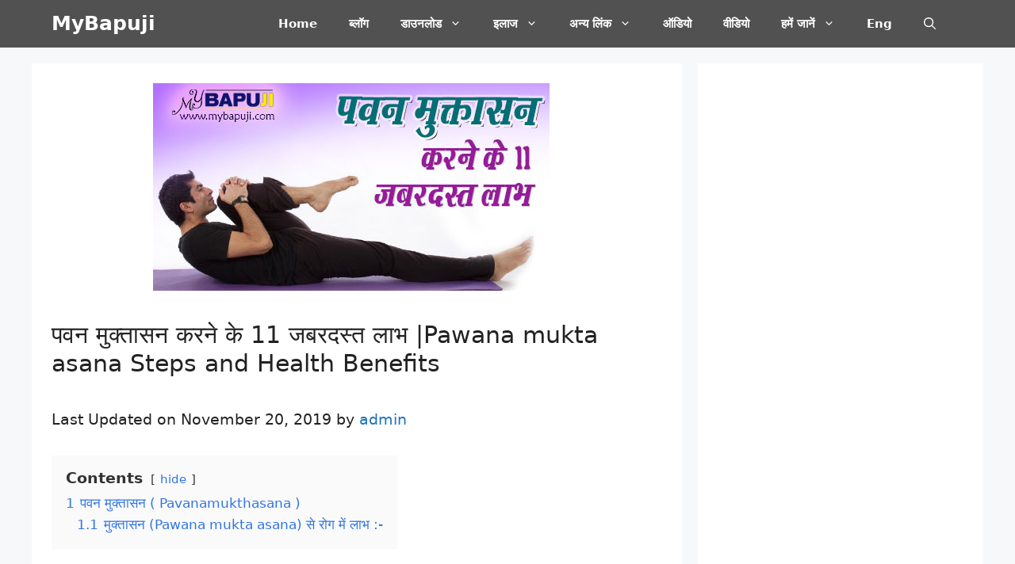

--- FILE ---
content_type: text/html; charset=utf-8
request_url: https://www.google.com/recaptcha/api2/aframe
body_size: 115
content:
<!DOCTYPE HTML><html><head><meta http-equiv="content-type" content="text/html; charset=UTF-8"></head><body><script nonce="WfGfphJ4cg76k2IuBUS2YA">/** Anti-fraud and anti-abuse applications only. See google.com/recaptcha */ try{var clients={'sodar':'https://pagead2.googlesyndication.com/pagead/sodar?'};window.addEventListener("message",function(a){try{if(a.source===window.parent){var b=JSON.parse(a.data);var c=clients[b['id']];if(c){var d=document.createElement('img');d.src=c+b['params']+'&rc='+(localStorage.getItem("rc::a")?sessionStorage.getItem("rc::b"):"");window.document.body.appendChild(d);sessionStorage.setItem("rc::e",parseInt(sessionStorage.getItem("rc::e")||0)+1);localStorage.setItem("rc::h",'1769118923833');}}}catch(b){}});window.parent.postMessage("_grecaptcha_ready", "*");}catch(b){}</script></body></html>